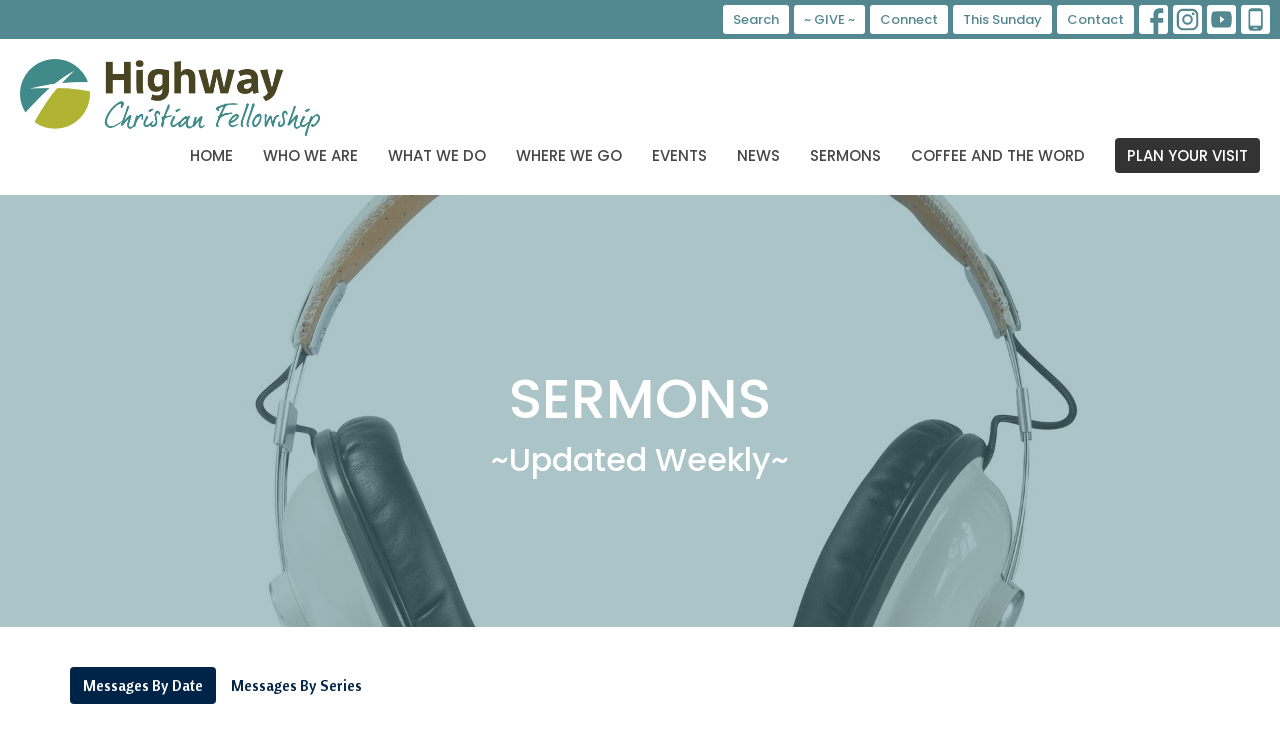

--- FILE ---
content_type: text/html; charset=utf-8
request_url: https://www.hcfsidney.ca/podcasts/media?month=Jan&year=2018
body_size: 63660
content:
<!DOCTYPE html>
<html lang="en">
  <head>
  <meta charset="UTF-8">
  <meta content="IE=edge,chrome=1" http-equiv="X-UA-Compatible"/>
  <meta content="width=device-width, initial-scale=1.0" name="viewport"/>
  <meta content="Highway Christian Fellowship" name="author"/>
  <title>
    Sermons | Highway Christian Fellowship
  </title>
  <meta content="Sidney Church, Pentecostal, Highway Church, Church, Sidney BC" name="keywords" />
  
    <meta name="robots" content="index,follow" />
  <script> window.nucleusLauncherSettings = { launcherId: '4171bfc052387d0932f6', }; (function (l, a, u, n, c, h) { u = a.createElement('script'); u.type = 'text/javascript'; u.async = true; u.src = 'https://launcher.nucleus.church/boot.latest.js'; n = a.getElementsByTagName('script')[0]; n.parentNode.insertBefore(u, n); })(window, document); </script>
  
  <link href="https://dq5pwpg1q8ru0.cloudfront.net/2021/08/20/11/00/58/6467d24b-f34c-4533-9670-cc371443e8b3/hcficon-600.png" rel="shortcut icon" type="image/x-icon" />
  <meta name="csrf-param" content="authenticity_token" />
<meta name="csrf-token" content="x3bndCa5fAe7bab6c034N+y8WGIPD3PY70eJJtJ1EBDTqtxixScStt2mqJrKIFsSNazDAHXqCFep0j3cI8x4uQ==" />

  <link rel="preconnect" href="https://fonts.gstatic.com/" crossorigin>
  <link rel="preload" href="/fonts/fontawesome/webfont.woff?v=3.2.1" as="font" type="font/woff" crossorigin>

  <link rel="stylesheet" media="all" href="/themes/stylesheet.css?timestamp=2026-01-24+19%3A40%3A59+-0800" />
  <link rel="stylesheet" media="print" href="https://dq5pwpg1q8ru0.cloudfront.net/assets/print-c1b49d74baf454d41a08041bb7881e34979fe0b297fba593578d70ec8cc515fd.css" />

	<link href="https://fonts.googleapis.com/css?family=Poppins:100,100italic,200,200italic,300,300italic,regular,italic,500,500italic,600,600italic,700,700italic,800,800italic,900,900italic|Cantora+One:regular&amp;display=swap" rel="stylesheet" type="text/css" async="async" />
  

  <script src="https://dq5pwpg1q8ru0.cloudfront.net/assets/application-baedfe927b756976bd996cb2c71963c5d82c94e444650affbb4162574b24b761.js"></script>
  <script src="https://dq5pwpg1q8ru0.cloudfront.net/packs/js/application-48235911dc1b5b550236.js"></script>
  <script src="https://cdnjs.cloudflare.com/ajax/libs/handlebars.js/4.7.7/handlebars.min.js" defer="defer"></script>


  <!--[if lt IE 9]>
  <script src="https://dq5pwpg1q8ru0.cloudfront.net/javascripts/html5shiv.js"></script>
  <script src="https://dq5pwpg1q8ru0.cloudfront.net/javascripts/respond.min.js"></script>
  <![endif]-->


      <script>
        var _gaq = _gaq || [];
        _gaq.push(['_setAccount', 'UA-164146070-1']);
        _gaq.push(['_trackPageview']);

          // rollup tracker
          _gaq.push(['rollupTracker._setAccount','UA-18858190-52']);
          _gaq.push(['rollupTracker._trackPageview']);

        (function() {
          var ga = document.createElement('script'); ga.type = 'text/javascript'; ga.async = true;
          ga.src = ('https:' == document.location.protocol ? 'https://ssl' : 'http://www') + '.google-analytics.com/ga.js';
          var s = document.getElementsByTagName('script')[0]; s.parentNode.insertBefore(ga, s);
        })();
      </script>

      <!-- Global site tag (gtag.js) - Google Analytics -->
      <script async src="https://www.googletagmanager.com/gtag/js?id=G-MV79V0P13S"></script>
      <script>
        window.dataLayer = window.dataLayer || [];
        function gtag(){dataLayer.push(arguments);}
        gtag('js', new Date());

        gtag('config', 'G-MV79V0P13S');
      </script>

  


</head>

  <body class="body_sermons_index body_media_page scroll-to-anchor  sermons-index   relative d-flex flex-column">
      <div class="d-flex ">
        <div class="site-content-container">
    

  <div class="system">
  </div>

  <div id="top-menus-container">
    <div id="top-menus">
  <div id="alert-container">
  </div>


  <div class="js-menus   bg-none z-index-navbar">
      <nav class="header-layout-topbar relative px-1 bg-primary  %>">
    <div class="pos pos-cover bg-primary " style=""></div>
    <ul class="topbar-nav topbar-right ">


        <li class="mr-auto">
          
        </li>





        <li>
          <a class="btn btn-primary-counter btn-sm" href="/search">Search</a>
        </li>

          <li class="topbar-menu-item hidden-xs">
              <a class="btn btn-primary-counter btn-sm" href="/giving">~ GIVE ~</a>
          </li>

          <li class="topbar-menu-item hidden-xs">
              <a class="btn btn-primary-counter btn-sm" href="https://hcfsidney.churchcenter.com/people/forms/41934">Connect</a>
          </li>

          <li class="topbar-menu-item hidden-xs">
              <a class="btn btn-primary-counter btn-sm" href="/this-sunday-at-highway-christian-fellowship">This Sunday</a>
          </li>

          <li class="topbar-menu-item hidden-xs">
              <a class="btn btn-primary-counter btn-sm" href="/contact">Contact </a>
          </li>



          
  <li class="social-icon-list-item ">
    <a class="svg-link social-icon-link" target="_blank" href="https://www.facebook.com/hcfsidney.ca/">
      <svg xmlns="http://www.w3.org/2000/svg" xmlns:xlink="http://www.w3.org/1999/xlink" x="0px" y="0px" width="24" height="24" viewBox="0 0 24 24" style="enable-background:new 0 0 24 24;" xml:space="preserve" class="social-icon-svg "><title>Facebook Icon</title>
<path d="M24,0v24H0V0H24z M20,2.7h-3.3c-2.5,0-4.7,2.1-4.7,4.7v3.3H9.3v4H12V24h4v-9.3h4v-4h-4V8c0-0.8,0.5-1.3,1.3-1.3H20V2.7z"></path>
</svg>

</a>  </li>
  <li class="social-icon-list-item ">
    <a class="svg-link social-icon-link" target="_blank" href="https://www.instagram.com/highwaychristianfellowship/">
      <svg xmlns="http://www.w3.org/2000/svg" xmlns:xlink="http://www.w3.org/1999/xlink" x="0px" y="0px" width="24" height="24" viewBox="0 0 24 24" style="enable-background:new 0 0 24 24;" xml:space="preserve" class="social-icon-svg "><title>Instagram Icon</title>
<circle cx="12" cy="12" r="2.7"></circle>
<path d="M15.9,4.9H8.1c-1.7,0-3.2,1.5-3.2,3.2V16c0,1.7,1.5,3.2,3.2,3.2H16c1.7,0,3.2-1.5,3.2-3.2V8.1C19.1,6.4,17.6,4.9,15.9,4.9z   M12,16.4c-2.4,0-4.4-2-4.4-4.4s2-4.4,4.4-4.4s4.4,2,4.4,4.4S14.4,16.4,12,16.4z M16.7,8.4c-0.7,0-1.1-0.5-1.1-1.1  c0-0.7,0.5-1.1,1.1-1.1c0.7,0,1.1,0.5,1.1,1.1C17.7,8,17.3,8.4,16.7,8.4z"></path>
<path d="M24,0H0v24h24V0z M20.9,15.7c0,2.8-2.3,5.2-5.2,5.2H8.3c-2.8,0-5.2-2.3-5.2-5.2V8.3c0-2.8,2.3-5.2,5.2-5.2h7.5  c2.8,0,5.2,2.3,5.2,5.2C20.9,8.3,20.9,15.7,20.9,15.7z"></path>
</svg>

</a>  </li>
  <li class="social-icon-list-item ">
    <a class="svg-link social-icon-link" target="_blank" href="https://www.youtube.com/@HCFSidney">
      <svg xmlns="http://www.w3.org/2000/svg" xmlns:xlink="http://www.w3.org/1999/xlink" x="0px" y="0px" width="24" height="24" viewBox="0 0 24 24" style="enable-background:new 0 0 24 24;" xml:space="preserve" class="social-icon-svg "><title>Youtube Icon</title>
<polygon points="10.7,9.1 14.5,12 10.7,14.9 "></polygon>
<path d="M24,0H0v24h24.1L24,0z M18.8,18.4c-0.5,0.1-3.6,0.3-6.8,0.3s-6.3,0-6.8-0.3C3.9,18,3.5,15.1,3.5,12s0.4-6,1.7-6.4  C5.7,5.3,8.9,5.2,12,5.2s6.3,0.1,6.8,0.3c1.3,0.4,1.7,3.3,1.7,6.4C20.4,15.1,20.1,18,18.8,18.4z"></path>
</svg>

</a>  </li>
  <li class="social-icon-list-item ">
    <a class="svg-link social-icon-link" target="_blank" href="https://hcfsidney.churchcenter.com/setup">
      <svg xmlns="http://www.w3.org/2000/svg" xmlns:xlink="http://www.w3.org/1999/xlink" x="0px" y="0px" width="24" height="24" viewBox="0 0 24 24" style="enable-background:new 0 0 24 24;" xml:space="preserve" class="social-icon-svg "><title>Mobile App Icon</title>
<rect x="10.3" y="18.8" width="3.3" height="0.8"></rect>
<rect x="7.6" y="5.2" width="8.9" height="11.9"></rect>
<path d="M24,0H0v24h24V0z M17.9,18.8c0,1.3-1.1,2.5-2.5,2.5H8.7c-1.5,0-2.5-1.1-2.5-2.5V5.2c0-1.3,1.1-2.5,2.5-2.5h6.8  C17,2.7,18,3.8,18,5.2v13.6H17.9z"></path>
</svg>

</a>  </li>


    </ul>
  </nav>

    <div id="main-menu-container">
      <div class="sticky-navbar-placeholder" style="display: none;"></div>


<nav id="main_menu" class="relative bg-default bg-none p-2 p-md-3">
  <div class="bg-default pos pos-cover js-main-menu-background-opacity" style="opacity:1.0;"></div>
  <div class="d-md-flex flex-wrap ">
    <div class="relative d-flex d-md-block mr-md-3 flex-shrink-0">
      

    <a class="main-menu-logo main-menu-rycroft-logo " href="/">
      <img alt="Highway Christian Fellowship" class="logo-size-large" src="https://dq5pwpg1q8ru0.cloudfront.net/2021/11/10/10/57/18/1eac2603-b1f9-48a7-a0df-56f20af0b8ff/HCF%20Logo.png" />
</a>


        <button type="button" class="btn bg-none p-1 border-0 main-menu-hidden-md ml-auto collapsed pr-0" data-toggle="collapse" data-target="#main_menu_collapse" aria-expanded="false">
    <span class="sr-only">Toggle navigation</span>
    <span class="svg-link">
      <svg xmlns="http://www.w3.org/2000/svg" height="24" viewBox="0 0 24 24" width="24">
    <path d="M0 0h24v24H0z" fill="none"></path>
    <path d="M3 18h18v-2H3v2zm0-5h18v-2H3v2zm0-7v2h18V6H3z"></path>
</svg>
 Menu
    </span>
  </button>

    </div>

    <div class="collapse main-menu-collapse-md ml-auto text-center" id="main_menu_collapse">
      <ul class="main-menu-list main-menu-rycroft-list align-items-md-center">
          
  <li class="menu-item hover-underline-left">
      <a class="menu-link " href="/">Home</a>
  </li>


          
  <li class="menu-item hover-underline-left">
      <a class="menu-link " href="/about">Who We Are</a>
  </li>


          
  <li class="menu-item hover-underline-left">
      <a class="menu-link " href="/ministries">What We Do</a>
  </li>


          
  <li class="menu-item hover-underline-left">
      <a class="menu-link " href="/missions">Where We Go</a>
  </li>


          
  <li class="menu-item hover-underline-left">
      <a class="menu-link " href="/events">Events</a>
  </li>


          
  <li class="menu-item hover-underline-left">
      <a class="menu-link " href="/news">News</a>
  </li>


          
  <li class="menu-item hover-underline-left">
      <a class="menu-link " href="/media">Sermons</a>
  </li>


          
  <li class="menu-item hover-underline-left">
      <a class="menu-link " href="/podcasts/coffee-with">Coffee and the Word</a>
  </li>


          <li class="menu-item hover-underline-left">
  <a class="btn btn-submit js-visit-modal-link" data-remote="true" href="/visits/new">PLAN YOUR VISIT</a>
</li>
      </ul>
        <ul class="main-menu-list main-menu-subnav">
            <li class="menu-item-divider"></li>
    
  <li class="menu-item hover-underline-left">
      <a class="menu-link " href="/giving">~ GIVE ~</a>
  </li>


    
  <li class="menu-item hover-underline-left">
      <a class="menu-link " href="https://hcfsidney.churchcenter.com/people/forms/41934">Connect</a>
  </li>


    
  <li class="menu-item hover-underline-left">
      <a class="menu-link " href="/this-sunday-at-highway-christian-fellowship">This Sunday</a>
  </li>


    
  <li class="menu-item hover-underline-left">
      <a class="menu-link " href="/contact">Contact </a>
  </li>





        </ul>
    </div>
  </div>
</nav>

    </div>
  </div>
</div>

  </div>

  <div id="header-container" class="relative">
    <div id="header" class="header relative bg-cover bg-none w-100
            
            d-flex
            py-3 py-md-5
             topbar-offset
            bg-primary"
     style="background-image:url(&#39;https://dq5pwpg1q8ru0.cloudfront.net/2020/10/29/21/09/48/029e5746-7e5a-4584-a136-0ce72499d4d6/Earphones-headphone-4576092_1920.jpg&#39;); background-position: center; min-height: 60vh;">
  
  

<div id="page-header-overlay" class="bg-primary pos pos-cover" style="opacity:0.5;" data-header-opacity="0.5"></div>
    <div class="container relative d-flex flex-column mt-5">
      
      <div class="my-auto ">
        <div class="text-center">
          <div class="relative d-inline-block break-word">
            <h1 class="header-heading ">
              SERMONS
            </h1>
          </div>
            <div class="header-subheading mx-auto mt-2 text-center ">
              ~Updated Weekly~
            </div>
        </div>
        
        <div class="text-center mt-3">
          

        </div>
      </div>

      
    </div>
  
  
  <!--<div class="pos pos-b-1 pos-l-1">
    <button class="js-play-video-button p-2 bg-none border-0 d-none" style="opacity: 0.5;">
    </button>
    <button class="js-pause-video-button p-2 bg-none border-0 d-none" style="opacity: 0.5;">
    </button>
    <div class="js-loading-video-button">
      <div class="d-flex p-2" style="opacity: 0.5;">
      </div>
    </div>
  </div>-->

</div>


  </div>

  <main role="main" class="content flex-grow-1 Sermons media_page clearfix m-0 p-0">
    <link rel="alternate" type="application/rss+xml" title="RSS" href="https://www.hcfsidney.ca/podcasts/media" />




  

<div>
    <div id="top-blocks-wrapper">
      
    </div>

    <div id="page_content" class="relative my-5">
      <div class="container">
        

  <ul class="nav nav-pills mb-3">
    <li class="active">
      <a href="/podcasts/media">
        Messages By Date
</a>    </li>
    <li class="">
      <a href="/podcasts/media/series">
        Messages By Series
</a>    </li>
  </ul>

  <div id="media_anchor" class="row">
    <div class="col-sm-8">
      <div class="relative mb-3 border-bottom pb-3">
  <a class="row d-sm-flex" href="/media/2018-01-28-the-four-qualities-of-a-difference-maker">
      <div class="col-sm-6">

          <img alt="The Four Qualities of a Difference Maker" loading="lazy" src="https://dq5pwpg1q8ru0.cloudfront.net/2023/11/14/02/23/10/7d5279a4-459b-42c6-8e37-2ed91f6d4d98/Ralph-2023.jpg" />
      </div>

    <div class="d-flex flex-column col-sm-6">

      <h2 class="h3 mt-0 mb-1" title="The Four Qualities of a Difference Maker">The Four Qualities of a Difference Maker</h2>

        <div class="text-muted">Mark 2:1-12</div>

          <div class="d-flex flex-column mt-auto mb-2">
        <div class="d-flex align-items-center">
    <img alt="Ralph Juthman" width="40" height="40" class="pull-left mr-2 rounded-circle" loading="lazy" src="https://dq5pwpg1q8ru0.cloudfront.net/2023/11/13/22/39/09/4446ff1b-35c1-435d-8ee7-56dfbb8c3546/Ralph-2023.jpg" />
  <div>
      <div class="text-body line-height-2">Ralph Juthman</div>
        <div class="small text-muted line-height-2">Lead Pastor</div>
    <div class="text-muted">January 28, 2018</div>
  </div>
</div>


          <svg xmlns="http://www.w3.org/2000/svg" width="24" height="24" viewBox="0 0 24 24" class="ml-auto text-muted">
    <path d="M3 9v6h4l5 5V4L7 9H3zm13.5 3c0-1.77-1.02-3.29-2.5-4.03v8.05c1.48-.73 2.5-2.25 2.5-4.02zM14 3.23v2.06c2.89.86 5 3.54 5 6.71s-2.11 5.85-5 6.71v2.06c4.01-.91 7-4.49 7-8.77s-2.99-7.86-7-8.77z"></path>
    <path d="M0 0h24v24H0z" fill="none"></path>
</svg>

      </div>
    </div>
</a>
</div>
<div class="relative mb-3 border-bottom pb-3">
  <a class="row d-sm-flex" href="/media/2018-01-21-living-large-for-god">
      <div class="col-sm-6">

            <div class="bg-tone d-flex flex-grow-1 p-3 mb-0 text-center d-flex align-items-center justify-content-center" style="min-height: 220px;">
              <div class="h3 mt-0">Living Large for God</div>
            </div>
      </div>

    <div class="d-flex flex-column col-sm-6">

      <h2 class="h3 mt-0 mb-1" title="Living Large for God">Living Large for God</h2>
        <div class="text-body">Living Large for God</div>

        <div class="text-muted">1 Chronicles 4:9 &amp; 10</div>

          <div class="d-flex flex-column mt-auto mb-2">
        <div class="d-flex align-items-center">
    <img alt="Ralph Juthman" width="40" height="40" class="pull-left mr-2 rounded-circle" loading="lazy" src="https://dq5pwpg1q8ru0.cloudfront.net/2023/11/13/22/39/09/4446ff1b-35c1-435d-8ee7-56dfbb8c3546/Ralph-2023.jpg" />
  <div>
      <div class="text-body line-height-2">Ralph Juthman</div>
        <div class="small text-muted line-height-2">Lead Pastor</div>
    <div class="text-muted">January 21, 2018</div>
  </div>
</div>


          <svg xmlns="http://www.w3.org/2000/svg" width="24" height="24" viewBox="0 0 24 24" class="ml-auto text-muted">
    <path d="M3 9v6h4l5 5V4L7 9H3zm13.5 3c0-1.77-1.02-3.29-2.5-4.03v8.05c1.48-.73 2.5-2.25 2.5-4.02zM14 3.23v2.06c2.89.86 5 3.54 5 6.71s-2.11 5.85-5 6.71v2.06c4.01-.91 7-4.49 7-8.77s-2.99-7.86-7-8.77z"></path>
    <path d="M0 0h24v24H0z" fill="none"></path>
</svg>

      </div>
    </div>
</a>
</div>
<div class="relative mb-3 border-bottom pb-3">
  <a class="row d-sm-flex" href="/media/2018-01-14-science-and-the-bible-what-about-creation">
      <div class="col-sm-6">

          <img alt="Science and the Bible - What about Creation?" loading="lazy" src="https://dq5pwpg1q8ru0.cloudfront.net/2021/05/24/22/30/14/c9f6cd98-d672-434c-93b9-d0a74f9f707b/creation%20ministries.jpg" />
      </div>

    <div class="d-flex flex-column col-sm-6">

      <h2 class="h3 mt-0 mb-1" title="Science and the Bible - What about Creation?">Science and the Bible - What about Creation?</h2>

        <div class="text-muted">Genesis chapters 1 &amp; 2</div>

          <div class="d-flex flex-column mt-auto mb-2">
        <div class="d-flex align-items-center">
  <div>
      <div class="h5 my-0">Guest Speaker</div>
    <div class="text-muted">January 14, 2018</div>
  </div>
</div>


          <svg xmlns="http://www.w3.org/2000/svg" width="24" height="24" viewBox="0 0 24 24" class="ml-auto text-muted">
    <path d="M3 9v6h4l5 5V4L7 9H3zm13.5 3c0-1.77-1.02-3.29-2.5-4.03v8.05c1.48-.73 2.5-2.25 2.5-4.02zM14 3.23v2.06c2.89.86 5 3.54 5 6.71s-2.11 5.85-5 6.71v2.06c4.01-.91 7-4.49 7-8.77s-2.99-7.86-7-8.77z"></path>
    <path d="M0 0h24v24H0z" fill="none"></path>
</svg>

      </div>
    </div>
</a>
</div>
<div class="relative mb-3 border-bottom pb-3">
  <a class="row d-sm-flex" href="/media/2018-01-07-jabez-a-new-year-s-prayer">
      <div class="col-sm-6">

          <img alt="Jabez - A New Year&#39;s Prayer" loading="lazy" src="https://dq5pwpg1q8ru0.cloudfront.net/2023/11/14/02/23/10/7d5279a4-459b-42c6-8e37-2ed91f6d4d98/Ralph-2023.jpg" />
      </div>

    <div class="d-flex flex-column col-sm-6">

      <h2 class="h3 mt-0 mb-1" title="Jabez - A New Year&#39;s Prayer">Jabez - A New Year&#39;s Prayer</h2>

        <div class="text-muted">1 Chronicles 4:9 &amp; 10</div>

          <div class="d-flex flex-column mt-auto mb-2">
        <div class="d-flex align-items-center">
    <img alt="Ralph Juthman" width="40" height="40" class="pull-left mr-2 rounded-circle" loading="lazy" src="https://dq5pwpg1q8ru0.cloudfront.net/2023/11/13/22/39/09/4446ff1b-35c1-435d-8ee7-56dfbb8c3546/Ralph-2023.jpg" />
  <div>
      <div class="text-body line-height-2">Ralph Juthman</div>
        <div class="small text-muted line-height-2">Lead Pastor</div>
    <div class="text-muted">January  7, 2018</div>
  </div>
</div>


          <svg xmlns="http://www.w3.org/2000/svg" width="24" height="24" viewBox="0 0 24 24" class="ml-auto text-muted">
    <path d="M3 9v6h4l5 5V4L7 9H3zm13.5 3c0-1.77-1.02-3.29-2.5-4.03v8.05c1.48-.73 2.5-2.25 2.5-4.02zM14 3.23v2.06c2.89.86 5 3.54 5 6.71s-2.11 5.85-5 6.71v2.06c4.01-.91 7-4.49 7-8.77s-2.99-7.86-7-8.77z"></path>
    <path d="M0 0h24v24H0z" fill="none"></path>
</svg>

      </div>
    </div>
</a>
</div>


        
    </div>

    <div class="col-sm-4 media-sidebar">
      

  <div class="sidebar-sermons-series">
    <h2 class="mt-0 h4">Filters</h2>
    <div class="list-group">
        <a class=" list-group-item" href="/podcasts/media/series/guest-speaker">
          Guest Speaker
</a>        <a class=" list-group-item" href="/podcasts/media/series/stand">
          STAND
</a>        <a class=" list-group-item" href="/podcasts/media/series/holly-jolly-christmas">
          Holly Jolly Christmas?
</a>        <a class=" list-group-item" href="/podcasts/media/series/faithful-to-the-finish">
          Faithful to the Finish
</a>        <a class=" list-group-item" href="/podcasts/media/series/sent">
          Sent
</a>        <a class=" list-group-item" href="/podcasts/media/series/freedom">
          FREEDOM
</a>        <a class=" list-group-item" href="/podcasts/media/series/b-l-e-s-s">
          B.L.E.S.S.
</a>        <a class=" list-group-item" href="/podcasts/media/series/after-easter-a-journey-to-pentecost">
          After Easter: A Journey to Pente...
</a>        <a class=" list-group-item" href="/podcasts/media/series/from-the-ashes">
          From The Ashes
</a>        <a class=" list-group-item" href="/podcasts/media/series/joshua">
          Joshua
</a>        <div id='earlier-series' class="collapse list-group">
            <a class=" list-group-item" href="/podcasts/media/series/holy-night">
              Holy Night
</a>            <a class=" list-group-item" href="/podcasts/media/series/why">
              Why?
</a>            <a class=" list-group-item" href="/podcasts/media/series/the-blessed-life">
              The Blessed Life
</a>            <a class=" list-group-item" href="/podcasts/media/series/to-the-church">
              To The Church
</a>            <a class=" list-group-item" href="/podcasts/media/series/the-ghost">
              The Ghost
</a>            <a class=" list-group-item" href="/podcasts/media/series/true-greatness">
              True Greatness
</a>            <a class=" list-group-item" href="/podcasts/media/series/i-am-meet-the-real-jesus">
              I AM: Meet the Real Jesus
</a>            <a class=" list-group-item" href="/podcasts/media/series/prayer-101">
              Prayer 101
</a>            <a class=" list-group-item" href="/podcasts/media/series/5th-sunday">
              5th Sunday
</a>            <a class=" list-group-item" href="/podcasts/media/series/carols">
              Carols
</a>            <a class=" list-group-item" href="/podcasts/media/series/habakkuk-when-god-doesnt-make-sense">
              Habakkuk - When God Doesn&#39;t Make...
</a>            <a class=" list-group-item" href="/podcasts/media/series/rooted">
              Rooted
</a>            <a class=" list-group-item" href="/podcasts/media/series/the-king-is-coming">
              The King IS Coming
</a>            <a class=" list-group-item" href="/podcasts/media/series/jonah">
              Jonah
</a>            <a class=" list-group-item" href="/podcasts/media/series/can-you-hear-me-now">
              Can you HEAR me now?
</a>            <a class=" list-group-item" href="/podcasts/media/series/journey-to-easter">
              Journey to Easter
</a>            <a class=" list-group-item" href="/podcasts/media/series/standing-firm">
              Standing Firm
</a>            <a class=" list-group-item" href="/podcasts/media/series/seeking-christmas">
              Seeking Christmas
</a>            <a class=" list-group-item" href="/podcasts/media/series/whats-next">
              What&#39;s Next?
</a>            <a class=" list-group-item" href="/podcasts/media/series/hope-happens-here">
              Hope Happens Here
</a>            <a class=" list-group-item" href="/podcasts/media/series/ephesians-in-christ">
              Ephesians: In Christ
</a>            <a class=" list-group-item" href="/podcasts/media/series/i-am-jesus">
              I AM Jesus
</a>            <a class=" list-group-item" href="/podcasts/media/series/stress-busters">
              Stress Busters
</a>            <a class=" list-group-item" href="/podcasts/media/series/dangerous-prayers">
              Dangerous Prayers
</a>            <a class=" list-group-item" href="/podcasts/media/series/ugly-christmas-sweater">
              Ugly Christmas Sweater
</a>            <a class=" list-group-item" href="/podcasts/media/series/unstoppable">
              UNSTOPPABLE
</a>            <a class=" list-group-item" href="/podcasts/media/series/last-days-living">
              Last Days Living
</a>            <a class=" list-group-item" href="/podcasts/media/series/ruth-the-best-is-yet-to-come">
              Ruth: The Best is Yet to Come
</a>            <a class=" list-group-item" href="/podcasts/media/series/reset">
              RESET
</a>            <a class=" list-group-item" href="/podcasts/media/series/hope-has-a-name">
              Hope Has A Name
</a>            <a class=" list-group-item" href="/podcasts/media/series/the-power-in-a-seed">
              The POWER in a Seed
</a>            <a class=" list-group-item" href="/podcasts/media/series/dare-to-pray">
              Dare to Pray
</a>            <a class=" list-group-item" href="/podcasts/media/series/unshakeable-thriving-no-matter-what-hits-you">
              UNSHAKEABLE Thriving No Matter W...
</a>            <a class=" list-group-item" href="/podcasts/media/series/hope-for-when-life-is-hard">
              Hope for when Life is Hard
</a>            <a class=" list-group-item" href="/podcasts/media/series/nehemiah-rebuild-restore-renew">
              Nehemiah: Rebuild, Restore &amp; Renew
</a>            <a class=" list-group-item" href="/podcasts/media/series/mental-health-series">
              Mental Health Series
</a>            <a class=" list-group-item" href="/podcasts/media/series/the-cast-of-christmas-series">
              The Cast of Christmas Series
</a>            <a class=" list-group-item" href="/podcasts/media/series/together-series">
              Together Series
</a>            <a class=" list-group-item" href="/podcasts/media/series/be-blessed-series">
              Be Blessed Series
</a>            <a class=" list-group-item" href="/podcasts/media/series/holy-spirit-101">
              Holy Spirit 101
</a>            <a class=" list-group-item" href="/podcasts/media/series/the-grave-robber">
              The Grave Robber
</a>            <a class=" list-group-item" href="/podcasts/media/series/book-of-james">
              Book of James
</a>            <a class=" list-group-item" href="/podcasts/media/series/the-psalms-of-summer">
              The Psalms of Summer
</a>            <a class=" list-group-item" href="/podcasts/media/series/living-the-new-life">
              Living The New Life
</a>            <a class=" list-group-item" href="/podcasts/media/series/complete-in-christ">
              Complete in Christ
</a>            <a class=" list-group-item" href="/podcasts/media/series/living-large-for-god">
              Living Large for God
</a>            <a class=" list-group-item" href="/podcasts/media/series/fruit-of-the-spirit">
              Fruit of the Spirit
</a>            <a class=" list-group-item" href="/podcasts/media/series/9-marks-of-authentic-christian-living">
              9 Marks of Authentic Christian L...
</a>            <a class=" list-group-item" href="/podcasts/media/series/lessons-from-the-waiting-room">
              Lessons From the Waiting Room
</a>            <a class=" list-group-item" href="/podcasts/media/series/going-deeper">
              Going Deeper
</a>            <a class=" list-group-item" href="/podcasts/media/series/daring-faith">
              Daring Faith
</a>            <a class=" list-group-item" href="/podcasts/media/series/journey-into-joy">
              Journey Into Joy
</a>            <a class=" list-group-item" href="/podcasts/media/series/unwrapping-christmas">
              Unwrapping Christmas
</a>            <a class=" list-group-item" href="/podcasts/media/series/forward-moving-faith">
              Forward Moving Faith
</a>            <a class=" list-group-item" href="/podcasts/media/series/moving-mountains">
              Moving Mountains
</a>            <a class=" list-group-item" href="/podcasts/media/series/running-to-win">
              Running to Win
</a>            <a class=" list-group-item" href="/podcasts/media/series/by-love-set-free">
              By Love Set Free
</a>        </div>
        <a class="js-view-all-toggle list-group-item" data-toggle="collapse" href="#earlier-series">
          <div class="js-show-more d-flex align-items-center text-muted">
            Show More <svg xmlns="http://www.w3.org/2000/svg" height="20" viewBox="0 0 20 20" width="20" class="inline-svg ml-auto">
    <path d="M7 7l5 5 5-5z"></path>
    <path d="M0 0h20v20H0z" fill="none"></path>
</svg>

          </div>
          <div class="js-show-less d-flex align-items-center text-muted" style="display: none;">
            Show Less <svg xmlns="http://www.w3.org/2000/svg" height="20" viewBox="0 0 20 20" width="20" class="inline-svg ml-auto rotate-180">
    <path d="M7 7l5 5 5-5z"></path>
    <path d="M0 0h20v20H0z" fill="none"></path>
</svg>

          </div>
</a>    </div>
  </div>

  <div class="sidebar-sermons-speakers">
    <div class="list-group">
        <a class=" list-group-item" href="/podcasts/media?speaker=3">
          Ralph Juthman
          <span class="badge">437</span>
</a>        <a class=" list-group-item" href="/podcasts/media?speaker=5">
          Sue Juthman
          <span class="badge">44</span>
</a>        <a class=" list-group-item" href="/podcasts/media?speaker=7">
          Stephen Schubkegel
          <span class="badge">29</span>
</a>        <a class=" list-group-item" href="/podcasts/media?speaker=0">
          Guest Speaker
          <span class="badge">99</span>
</a>        <a class=" list-group-item" href="/podcasts/media?speaker=19">
          Chris Green
          <span class="badge">15</span>
</a>    </div>
  </div>

  <div class="sidebar-sermons-date">
    <div class="list-group" id='by-year'>
        <a data-parent="#by-year" data-toggle="collapse" class="list-group-item" href="#year2026">
          2026
          <span class="badge">3</span>
</a>        <div id="year2026" class="collapse list-group">
            <a class="list-group-item" href="/podcasts/media?month=Jan&amp;year=2026">
              Jan
              <span class="badge">3</span>
</a></div>        <a data-parent="#by-year" data-toggle="collapse" class="list-group-item" href="#year2025">
          2025
          <span class="badge">51</span>
</a>        <div id="year2025" class="collapse list-group">
            <a class="list-group-item" href="/podcasts/media?month=Jan&amp;year=2025">
              Jan
              <span class="badge">5</span>
</a>            <a class="list-group-item" href="/podcasts/media?month=Feb&amp;year=2025">
              Feb
              <span class="badge">4</span>
</a>            <a class="list-group-item" href="/podcasts/media?month=Mar&amp;year=2025">
              Mar
              <span class="badge">5</span>
</a>            <a class="list-group-item" href="/podcasts/media?month=Apr&amp;year=2025">
              Apr
              <span class="badge">4</span>
</a>            <a class="list-group-item" href="/podcasts/media?month=May&amp;year=2025">
              May
              <span class="badge">4</span>
</a>            <a class="list-group-item" href="/podcasts/media?month=Jun&amp;year=2025">
              Jun
              <span class="badge">4</span>
</a>            <a class="list-group-item" href="/podcasts/media?month=Jul&amp;year=2025">
              Jul
              <span class="badge">3</span>
</a>            <a class="list-group-item" href="/podcasts/media?month=Aug&amp;year=2025">
              Aug
              <span class="badge">5</span>
</a>            <a class="list-group-item" href="/podcasts/media?month=Sep&amp;year=2025">
              Sep
              <span class="badge">6</span>
</a>            <a class="list-group-item" href="/podcasts/media?month=Oct&amp;year=2025">
              Oct
              <span class="badge">3</span>
</a>            <a class="list-group-item" href="/podcasts/media?month=Nov&amp;year=2025">
              Nov
              <span class="badge">4</span>
</a>            <a class="list-group-item" href="/podcasts/media?month=Dec&amp;year=2025">
              Dec
              <span class="badge">4</span>
</a></div>        <a data-parent="#by-year" data-toggle="collapse" class="list-group-item" href="#year2024">
          2024
          <span class="badge">93</span>
</a>        <div id="year2024" class="collapse list-group">
            <a class="list-group-item" href="/podcasts/media?month=Jan&amp;year=2024">
              Jan
              <span class="badge">8</span>
</a>            <a class="list-group-item" href="/podcasts/media?month=Feb&amp;year=2024">
              Feb
              <span class="badge">8</span>
</a>            <a class="list-group-item" href="/podcasts/media?month=Mar&amp;year=2024">
              Mar
              <span class="badge">9</span>
</a>            <a class="list-group-item" href="/podcasts/media?month=Apr&amp;year=2024">
              Apr
              <span class="badge">7</span>
</a>            <a class="list-group-item" href="/podcasts/media?month=May&amp;year=2024">
              May
              <span class="badge">6</span>
</a>            <a class="list-group-item" href="/podcasts/media?month=Jun&amp;year=2024">
              Jun
              <span class="badge">9</span>
</a>            <a class="list-group-item" href="/podcasts/media?month=Jul&amp;year=2024">
              Jul
              <span class="badge">7</span>
</a>            <a class="list-group-item" href="/podcasts/media?month=Aug&amp;year=2024">
              Aug
              <span class="badge">8</span>
</a>            <a class="list-group-item" href="/podcasts/media?month=Sep&amp;year=2024">
              Sep
              <span class="badge">6</span>
</a>            <a class="list-group-item" href="/podcasts/media?month=Oct&amp;year=2024">
              Oct
              <span class="badge">8</span>
</a>            <a class="list-group-item" href="/podcasts/media?month=Nov&amp;year=2024">
              Nov
              <span class="badge">8</span>
</a>            <a class="list-group-item" href="/podcasts/media?month=Dec&amp;year=2024">
              Dec
              <span class="badge">9</span>
</a></div>        <a data-parent="#by-year" data-toggle="collapse" class="list-group-item" href="#year2023">
          2023
          <span class="badge">97</span>
</a>        <div id="year2023" class="collapse list-group">
            <a class="list-group-item" href="/podcasts/media?month=Jan&amp;year=2023">
              Jan
              <span class="badge">8</span>
</a>            <a class="list-group-item" href="/podcasts/media?month=Feb&amp;year=2023">
              Feb
              <span class="badge">7</span>
</a>            <a class="list-group-item" href="/podcasts/media?month=Mar&amp;year=2023">
              Mar
              <span class="badge">8</span>
</a>            <a class="list-group-item" href="/podcasts/media?month=Apr&amp;year=2023">
              Apr
              <span class="badge">10</span>
</a>            <a class="list-group-item" href="/podcasts/media?month=May&amp;year=2023">
              May
              <span class="badge">8</span>
</a>            <a class="list-group-item" href="/podcasts/media?month=Jun&amp;year=2023">
              Jun
              <span class="badge">6</span>
</a>            <a class="list-group-item" href="/podcasts/media?month=Jul&amp;year=2023">
              Jul
              <span class="badge">9</span>
</a>            <a class="list-group-item" href="/podcasts/media?month=Aug&amp;year=2023">
              Aug
              <span class="badge">7</span>
</a>            <a class="list-group-item" href="/podcasts/media?month=Sep&amp;year=2023">
              Sep
              <span class="badge">8</span>
</a>            <a class="list-group-item" href="/podcasts/media?month=Oct&amp;year=2023">
              Oct
              <span class="badge">8</span>
</a>            <a class="list-group-item" href="/podcasts/media?month=Nov&amp;year=2023">
              Nov
              <span class="badge">8</span>
</a>            <a class="list-group-item" href="/podcasts/media?month=Dec&amp;year=2023">
              Dec
              <span class="badge">10</span>
</a></div>        <a data-parent="#by-year" data-toggle="collapse" class="list-group-item" href="#year2022">
          2022
          <span class="badge">83</span>
</a>        <div id="year2022" class="collapse list-group">
            <a class="list-group-item" href="/podcasts/media?month=Jan&amp;year=2022">
              Jan
              <span class="badge">7</span>
</a>            <a class="list-group-item" href="/podcasts/media?month=Feb&amp;year=2022">
              Feb
              <span class="badge">6</span>
</a>            <a class="list-group-item" href="/podcasts/media?month=Mar&amp;year=2022">
              Mar
              <span class="badge">7</span>
</a>            <a class="list-group-item" href="/podcasts/media?month=Apr&amp;year=2022">
              Apr
              <span class="badge">6</span>
</a>            <a class="list-group-item" href="/podcasts/media?month=May&amp;year=2022">
              May
              <span class="badge">8</span>
</a>            <a class="list-group-item" href="/podcasts/media?month=Jun&amp;year=2022">
              Jun
              <span class="badge">6</span>
</a>            <a class="list-group-item" href="/podcasts/media?month=Jul&amp;year=2022">
              Jul
              <span class="badge">7</span>
</a>            <a class="list-group-item" href="/podcasts/media?month=Aug&amp;year=2022">
              Aug
              <span class="badge">7</span>
</a>            <a class="list-group-item" href="/podcasts/media?month=Sep&amp;year=2022">
              Sep
              <span class="badge">8</span>
</a>            <a class="list-group-item" href="/podcasts/media?month=Oct&amp;year=2022">
              Oct
              <span class="badge">9</span>
</a>            <a class="list-group-item" href="/podcasts/media?month=Nov&amp;year=2022">
              Nov
              <span class="badge">6</span>
</a>            <a class="list-group-item" href="/podcasts/media?month=Dec&amp;year=2022">
              Dec
              <span class="badge">6</span>
</a></div>        <a data-parent="#by-year" data-toggle="collapse" class="list-group-item" href="#year2021">
          2021
          <span class="badge">59</span>
</a>        <div id="year2021" class="collapse list-group">
            <a class="list-group-item" href="/podcasts/media?month=Jan&amp;year=2021">
              Jan
              <span class="badge">5</span>
</a>            <a class="list-group-item" href="/podcasts/media?month=Feb&amp;year=2021">
              Feb
              <span class="badge">4</span>
</a>            <a class="list-group-item" href="/podcasts/media?month=Mar&amp;year=2021">
              Mar
              <span class="badge">4</span>
</a>            <a class="list-group-item" href="/podcasts/media?month=Apr&amp;year=2021">
              Apr
              <span class="badge">4</span>
</a>            <a class="list-group-item" href="/podcasts/media?month=May&amp;year=2021">
              May
              <span class="badge">5</span>
</a>            <a class="list-group-item" href="/podcasts/media?month=Jun&amp;year=2021">
              Jun
              <span class="badge">5</span>
</a>            <a class="list-group-item" href="/podcasts/media?month=Jul&amp;year=2021">
              Jul
              <span class="badge">6</span>
</a>            <a class="list-group-item" href="/podcasts/media?month=Aug&amp;year=2021">
              Aug
              <span class="badge">4</span>
</a>            <a class="list-group-item" href="/podcasts/media?month=Sep&amp;year=2021">
              Sep
              <span class="badge">6</span>
</a>            <a class="list-group-item" href="/podcasts/media?month=Oct&amp;year=2021">
              Oct
              <span class="badge">6</span>
</a>            <a class="list-group-item" href="/podcasts/media?month=Nov&amp;year=2021">
              Nov
              <span class="badge">6</span>
</a>            <a class="list-group-item" href="/podcasts/media?month=Dec&amp;year=2021">
              Dec
              <span class="badge">4</span>
</a></div>        <a data-parent="#by-year" data-toggle="collapse" class="list-group-item" href="#year2020">
          2020
          <span class="badge">53</span>
</a>        <div id="year2020" class="collapse list-group">
            <a class="list-group-item" href="/podcasts/media?month=Jan&amp;year=2020">
              Jan
              <span class="badge">4</span>
</a>            <a class="list-group-item" href="/podcasts/media?month=Feb&amp;year=2020">
              Feb
              <span class="badge">4</span>
</a>            <a class="list-group-item" href="/podcasts/media?month=Mar&amp;year=2020">
              Mar
              <span class="badge">5</span>
</a>            <a class="list-group-item" href="/podcasts/media?month=Apr&amp;year=2020">
              Apr
              <span class="badge">4</span>
</a>            <a class="list-group-item" href="/podcasts/media?month=May&amp;year=2020">
              May
              <span class="badge">5</span>
</a>            <a class="list-group-item" href="/podcasts/media?month=Jun&amp;year=2020">
              Jun
              <span class="badge">4</span>
</a>            <a class="list-group-item" href="/podcasts/media?month=Jul&amp;year=2020">
              Jul
              <span class="badge">4</span>
</a>            <a class="list-group-item" href="/podcasts/media?month=Aug&amp;year=2020">
              Aug
              <span class="badge">5</span>
</a>            <a class="list-group-item" href="/podcasts/media?month=Sep&amp;year=2020">
              Sep
              <span class="badge">4</span>
</a>            <a class="list-group-item" href="/podcasts/media?month=Oct&amp;year=2020">
              Oct
              <span class="badge">4</span>
</a>            <a class="list-group-item" href="/podcasts/media?month=Nov&amp;year=2020">
              Nov
              <span class="badge">5</span>
</a>            <a class="list-group-item" href="/podcasts/media?month=Dec&amp;year=2020">
              Dec
              <span class="badge">5</span>
</a></div>        <a data-parent="#by-year" data-toggle="collapse" class="list-group-item" href="#year2019">
          2019
          <span class="badge">44</span>
</a>        <div id="year2019" class="collapse list-group">
            <a class="list-group-item" href="/podcasts/media?month=Jan&amp;year=2019">
              Jan
              <span class="badge">4</span>
</a>            <a class="list-group-item" href="/podcasts/media?month=Feb&amp;year=2019">
              Feb
              <span class="badge">4</span>
</a>            <a class="list-group-item" href="/podcasts/media?month=Mar&amp;year=2019">
              Mar
              <span class="badge">4</span>
</a>            <a class="list-group-item" href="/podcasts/media?month=Apr&amp;year=2019">
              Apr
              <span class="badge">3</span>
</a>            <a class="list-group-item" href="/podcasts/media?month=May&amp;year=2019">
              May
              <span class="badge">4</span>
</a>            <a class="list-group-item" href="/podcasts/media?month=Jun&amp;year=2019">
              Jun
              <span class="badge">4</span>
</a>            <a class="list-group-item" href="/podcasts/media?month=Jul&amp;year=2019">
              Jul
              <span class="badge">3</span>
</a>            <a class="list-group-item" href="/podcasts/media?month=Aug&amp;year=2019">
              Aug
              <span class="badge">4</span>
</a>            <a class="list-group-item" href="/podcasts/media?month=Sep&amp;year=2019">
              Sep
              <span class="badge">4</span>
</a>            <a class="list-group-item" href="/podcasts/media?month=Oct&amp;year=2019">
              Oct
              <span class="badge">4</span>
</a>            <a class="list-group-item" href="/podcasts/media?month=Nov&amp;year=2019">
              Nov
              <span class="badge">3</span>
</a>            <a class="list-group-item" href="/podcasts/media?month=Dec&amp;year=2019">
              Dec
              <span class="badge">3</span>
</a></div>        <a data-parent="#by-year" data-toggle="collapse" class="list-group-item" href="#year2018">
          2018
          <span class="badge">46</span>
</a>        <div id="year2018" class="collapse list-group">
            <a class="list-group-item" href="/podcasts/media?month=Jan&amp;year=2018">
              Jan
              <span class="badge">4</span>
</a>            <a class="list-group-item" href="/podcasts/media?month=Feb&amp;year=2018">
              Feb
              <span class="badge">4</span>
</a>            <a class="list-group-item" href="/podcasts/media?month=Mar&amp;year=2018">
              Mar
              <span class="badge">3</span>
</a>            <a class="list-group-item" href="/podcasts/media?month=Apr&amp;year=2018">
              Apr
              <span class="badge">4</span>
</a>            <a class="list-group-item" href="/podcasts/media?month=May&amp;year=2018">
              May
              <span class="badge">4</span>
</a>            <a class="list-group-item" href="/podcasts/media?month=Jun&amp;year=2018">
              Jun
              <span class="badge">4</span>
</a>            <a class="list-group-item" href="/podcasts/media?month=Jul&amp;year=2018">
              Jul
              <span class="badge">3</span>
</a>            <a class="list-group-item" href="/podcasts/media?month=Aug&amp;year=2018">
              Aug
              <span class="badge">3</span>
</a>            <a class="list-group-item" href="/podcasts/media?month=Sep&amp;year=2018">
              Sep
              <span class="badge">5</span>
</a>            <a class="list-group-item" href="/podcasts/media?month=Oct&amp;year=2018">
              Oct
              <span class="badge">3</span>
</a>            <a class="list-group-item" href="/podcasts/media?month=Nov&amp;year=2018">
              Nov
              <span class="badge">4</span>
</a>            <a class="list-group-item" href="/podcasts/media?month=Dec&amp;year=2018">
              Dec
              <span class="badge">5</span>
</a></div>        <a data-parent="#by-year" data-toggle="collapse" class="list-group-item" href="#year2017">
          2017
          <span class="badge">45</span>
</a>        <div id="year2017" class="collapse list-group">
            <a class="list-group-item" href="/podcasts/media?month=Jan&amp;year=2017">
              Jan
              <span class="badge">4</span>
</a>            <a class="list-group-item" href="/podcasts/media?month=Feb&amp;year=2017">
              Feb
              <span class="badge">4</span>
</a>            <a class="list-group-item" href="/podcasts/media?month=Mar&amp;year=2017">
              Mar
              <span class="badge">1</span>
</a>            <a class="list-group-item" href="/podcasts/media?month=Apr&amp;year=2017">
              Apr
              <span class="badge">5</span>
</a>            <a class="list-group-item" href="/podcasts/media?month=May&amp;year=2017">
              May
              <span class="badge">4</span>
</a>            <a class="list-group-item" href="/podcasts/media?month=Jun&amp;year=2017">
              Jun
              <span class="badge">3</span>
</a>            <a class="list-group-item" href="/podcasts/media?month=Jul&amp;year=2017">
              Jul
              <span class="badge">4</span>
</a>            <a class="list-group-item" href="/podcasts/media?month=Aug&amp;year=2017">
              Aug
              <span class="badge">3</span>
</a>            <a class="list-group-item" href="/podcasts/media?month=Sep&amp;year=2017">
              Sep
              <span class="badge">4</span>
</a>            <a class="list-group-item" href="/podcasts/media?month=Oct&amp;year=2017">
              Oct
              <span class="badge">6</span>
</a>            <a class="list-group-item" href="/podcasts/media?month=Nov&amp;year=2017">
              Nov
              <span class="badge">4</span>
</a>            <a class="list-group-item" href="/podcasts/media?month=Dec&amp;year=2017">
              Dec
              <span class="badge">3</span>
</a></div>        <a data-parent="#by-year" data-toggle="collapse" class="list-group-item" href="#year2016">
          2016
          <span class="badge">50</span>
</a>        <div id="year2016" class="collapse list-group">
            <a class="list-group-item" href="/podcasts/media?month=Jul&amp;year=2016">
              Jul
              <span class="badge">5</span>
</a>            <a class="list-group-item" href="/podcasts/media?month=Jun&amp;year=2016">
              Jun
              <span class="badge">4</span>
</a>            <a class="list-group-item" href="/podcasts/media?month=May&amp;year=2016">
              May
              <span class="badge">4</span>
</a>            <a class="list-group-item" href="/podcasts/media?month=Apr&amp;year=2016">
              Apr
              <span class="badge">4</span>
</a>            <a class="list-group-item" href="/podcasts/media?month=Mar&amp;year=2016">
              Mar
              <span class="badge">4</span>
</a>            <a class="list-group-item" href="/podcasts/media?month=Feb&amp;year=2016">
              Feb
              <span class="badge">4</span>
</a>            <a class="list-group-item" href="/podcasts/media?month=Jan&amp;year=2016">
              Jan
              <span class="badge">5</span>
</a>            <a class="list-group-item" href="/podcasts/media?month=Aug&amp;year=2016">
              Aug
              <span class="badge">4</span>
</a>            <a class="list-group-item" href="/podcasts/media?month=Sep&amp;year=2016">
              Sep
              <span class="badge">4</span>
</a>            <a class="list-group-item" href="/podcasts/media?month=Oct&amp;year=2016">
              Oct
              <span class="badge">4</span>
</a>            <a class="list-group-item" href="/podcasts/media?month=Nov&amp;year=2016">
              Nov
              <span class="badge">4</span>
</a>            <a class="list-group-item" href="/podcasts/media?month=Dec&amp;year=2016">
              Dec
              <span class="badge">4</span>
</a></div>      <a class="list-group-item" href="/podcasts/media">All</a>
    </div>
  </div>

    </div>
  </div>

      </div>
    </div>

  <div id="bottom-blocks-wrapper">
      
  </div>
</div>

  
  

<link rel="alternate" type="application/rss+xml" title="RSS" href="https://www.hcfsidney.ca/podcasts/media.rss" />

  </main>


  <div class="footer footer-columns bg-none bg-primary ">
  <div class="bg-footer py-3" style=" min-height: 30vh;">
    <div class="bg-primary pos pos-cover" style="opacity:1.0;"></div>
    <div class="relative container">
      <div class="row d-sm-flex align-items-center flex-wrap my-4">
        <div class="col-sm-12">
          <div class="row">
            
  <div class="col-sm-3">
    <ul class="list-unstyled mb-0 ">
        <li class="mb-3">
            <h2 class="footer-heading ">Highway Christian Fellowship</h2>
          <div class="footer-text">
            10364 McDonald Park Rd
              <br/>
              Sidney, BC
              <br/>
              V8L 3Z9 
              <br/>
              <a target="_blank" href="https://goo.gl/maps/X81HXtP3TbF6AbcT6">View Map</a>
          </div>
        </li>
    </ul>
  </div>

              <div class="col-sm-4">
                
  <div class="mb-3">
    <h2 class="footer-heading ">Contact</h2>

    <ul class="list-unstyled footer-text ">
        <li class="mt-1 d-sm-flex">
          <span class="footer-item-label mr-1"> Phone: </span><a href="tel:1-250-656-3712">250-656-3712</a>
        </li>

        <li class="mt-1 d-sm-flex">
          
          <span class="footer-item-label mr-1"><span class="translation_missing" title="translation missing: en.ui.email">Email</span>: </span><a encode="javascript" class="truncate" href="mailto:office@hcfsidney.ca">office@hcfsidney.ca</a>
        </li>
    </ul>
  </div>

              </div>
            

              
  <div class="col-sm-4">
    <h2 class="footer-heading ">Office Hours</h2>
    <div class="footer-text ">
      <p>Wednesdays 8:00 am-12:00 pm</p>

<p>HCF has been granted a permissive tax exemption by the District of North Saanich</p>

<p>Affiliated with the Pentecostal Assemblies of Canada</p>
    </div>
  </div>

          </div>
        </div>
      </div>

      <div class="d-sm-flex row flex-wrap">
        <div class="col-sm-12">
          <div class="row d-sm-flex flex-wrap">
              

              
          </div>
        </div>
      </div>
      <div class="row d-sm-flex align-items-center text-center">
          

  <div class="col-mb-6 mb-5 mt-5 mt-sm-0 my-auto">
    <h2 class="footer-heading ">&nbsp;</h2>
    <ul class="list-unstyled d-flex flex-wrap ">
      
  <li class="social-icon-list-item list-mr-2 mb-2 rounded-sm overflow-hidden d-flex">
    <a class="svg-link social-icon-link" target="_blank" href="https://www.facebook.com/hcfsidney.ca/">
      <svg xmlns="http://www.w3.org/2000/svg" xmlns:xlink="http://www.w3.org/1999/xlink" x="0px" y="0px" width="24" height="24" viewBox="0 0 24 24" style="enable-background:new 0 0 24 24;" xml:space="preserve" class="social-icon-svg footer-social-icon"><title>Facebook Icon</title>
<path d="M24,0v24H0V0H24z M20,2.7h-3.3c-2.5,0-4.7,2.1-4.7,4.7v3.3H9.3v4H12V24h4v-9.3h4v-4h-4V8c0-0.8,0.5-1.3,1.3-1.3H20V2.7z"></path>
</svg>

</a>  </li>
  <li class="social-icon-list-item list-mr-2 mb-2 rounded-sm overflow-hidden d-flex">
    <a class="svg-link social-icon-link" target="_blank" href="https://www.instagram.com/highwaychristianfellowship/">
      <svg xmlns="http://www.w3.org/2000/svg" xmlns:xlink="http://www.w3.org/1999/xlink" x="0px" y="0px" width="24" height="24" viewBox="0 0 24 24" style="enable-background:new 0 0 24 24;" xml:space="preserve" class="social-icon-svg footer-social-icon"><title>Instagram Icon</title>
<circle cx="12" cy="12" r="2.7"></circle>
<path d="M15.9,4.9H8.1c-1.7,0-3.2,1.5-3.2,3.2V16c0,1.7,1.5,3.2,3.2,3.2H16c1.7,0,3.2-1.5,3.2-3.2V8.1C19.1,6.4,17.6,4.9,15.9,4.9z   M12,16.4c-2.4,0-4.4-2-4.4-4.4s2-4.4,4.4-4.4s4.4,2,4.4,4.4S14.4,16.4,12,16.4z M16.7,8.4c-0.7,0-1.1-0.5-1.1-1.1  c0-0.7,0.5-1.1,1.1-1.1c0.7,0,1.1,0.5,1.1,1.1C17.7,8,17.3,8.4,16.7,8.4z"></path>
<path d="M24,0H0v24h24V0z M20.9,15.7c0,2.8-2.3,5.2-5.2,5.2H8.3c-2.8,0-5.2-2.3-5.2-5.2V8.3c0-2.8,2.3-5.2,5.2-5.2h7.5  c2.8,0,5.2,2.3,5.2,5.2C20.9,8.3,20.9,15.7,20.9,15.7z"></path>
</svg>

</a>  </li>
  <li class="social-icon-list-item list-mr-2 mb-2 rounded-sm overflow-hidden d-flex">
    <a class="svg-link social-icon-link" target="_blank" href="https://www.youtube.com/@HCFSidney">
      <svg xmlns="http://www.w3.org/2000/svg" xmlns:xlink="http://www.w3.org/1999/xlink" x="0px" y="0px" width="24" height="24" viewBox="0 0 24 24" style="enable-background:new 0 0 24 24;" xml:space="preserve" class="social-icon-svg footer-social-icon"><title>Youtube Icon</title>
<polygon points="10.7,9.1 14.5,12 10.7,14.9 "></polygon>
<path d="M24,0H0v24h24.1L24,0z M18.8,18.4c-0.5,0.1-3.6,0.3-6.8,0.3s-6.3,0-6.8-0.3C3.9,18,3.5,15.1,3.5,12s0.4-6,1.7-6.4  C5.7,5.3,8.9,5.2,12,5.2s6.3,0.1,6.8,0.3c1.3,0.4,1.7,3.3,1.7,6.4C20.4,15.1,20.1,18,18.8,18.4z"></path>
</svg>

</a>  </li>
  <li class="social-icon-list-item list-mr-2 mb-2 rounded-sm overflow-hidden d-flex">
    <a class="svg-link social-icon-link" target="_blank" href="https://hcfsidney.churchcenter.com/setup">
      <svg xmlns="http://www.w3.org/2000/svg" xmlns:xlink="http://www.w3.org/1999/xlink" x="0px" y="0px" width="24" height="24" viewBox="0 0 24 24" style="enable-background:new 0 0 24 24;" xml:space="preserve" class="social-icon-svg footer-social-icon"><title>Mobile App Icon</title>
<rect x="10.3" y="18.8" width="3.3" height="0.8"></rect>
<rect x="7.6" y="5.2" width="8.9" height="11.9"></rect>
<path d="M24,0H0v24h24V0z M17.9,18.8c0,1.3-1.1,2.5-2.5,2.5H8.7c-1.5,0-2.5-1.1-2.5-2.5V5.2c0-1.3,1.1-2.5,2.5-2.5h6.8  C17,2.7,18,3.8,18,5.2v13.6H17.9z"></path>
</svg>

</a>  </li>

    </ul>
  </div>

          
      </div>
      <div class="d-sm-flex align-items-center">
        <div class="small text-center text-sm-left mb-3 mb-sm-0">
&copy; 2026 Highway Christian Fellowship. All Rights Reserved.
| 
  <a class="" href="/login">Login</a>

</div>

  <a class="footer-saywarding d-flex align-items-center ml-auto justify-content-center" href="https://get.tithe.ly" target="_blank">
    powered by<svg xmlns="http://www.w3.org/2000/svg" width="80" height="81" viewBox="0 0 294 81" fill="none" class="ml-1">
<g clip-path="url(#clip0)">
<path d="M38.3656 40.6225C45.0944 37.8784 50.0899 31.9318 50.7101 24.956L50.7781 23.4143C50.7781 13.9488 45.9785 5.58065 38.5021 0C31.0257 5.58065 25.9532 13.9988 25.9532 23.4643L26.0212 25.0059C26.6414 31.9817 31.6368 37.8784 38.3656 40.6225Z" fill="white"></path>
<path d="M35.2308 51.6244C34.8587 50.1633 34.2655 48.8742 33.621 47.5402C32.1415 44.5 29.9902 41.85 27.3579 39.7899C23.4914 36.6973 18.4669 34.9805 13.5286 34.9805H0C0.0245386 36.6893 0 38.3986 0 40.1076C0.142852 43.1069 0.881191 46.0521 2.18755 48.7563C3.66709 51.7965 5.81833 54.4464 8.45064 56.5156C12.2576 59.5606 17.1295 61.4979 22.0243 61.4979H35.5127C35.5127 57.8118 35.6847 53.4062 35.2308 51.6244Z" fill="white"></path>
<path d="M42.5478 47.5402C41.9028 48.8742 41.309 50.1633 40.9365 51.6244C40.5802 53.0221 40.6093 56.0341 40.6384 59.047C40.6464 59.8751 40.6544 60.7032 40.6544 61.4979H40.6225V66.1851L40.0583 80.1165H42.5972C42.6269 79.6703 42.6567 79.2172 42.6868 78.759C42.9419 74.8726 43.2209 70.6234 43.7256 67.1399C44.2898 63.2458 48.5577 61.5647 51.6244 61.4979H54.1549C59.0542 61.4979 63.9305 59.5606 67.7409 56.5156C70.3755 54.4464 72.5287 51.7965 74.0096 48.7563C75.3171 46.0521 76.0561 43.1069 76.1991 40.1076C76.1991 39.5379 76.1964 38.9682 76.1937 38.3985C76.1882 37.2591 76.1827 36.1197 76.1991 34.9805H62.6583C57.7156 34.9805 52.6866 36.6973 48.8165 39.7899C46.1819 41.85 44.0287 44.5 42.5478 47.5402Z" fill="white"></path>
<path d="M204.136 62.5399C201.501 62.5399 199.085 62.5399 196.596 62.5399C196.596 58.7859 196.596 55.1055 196.596 51.4987C196.596 49.3641 196.596 47.2294 196.596 45.0948C196.523 41.8561 195.059 39.9423 192.351 39.2798C189.569 38.6173 186.494 39.7951 185.469 42.4449C184.518 44.9476 184.005 47.7447 183.859 50.3946C183.566 54.3694 183.786 58.3442 183.786 62.4662C181.297 62.4662 178.954 62.4662 176.465 62.4662C176.465 48.628 176.465 34.8633 176.465 20.9515C178.881 20.9515 181.224 20.9515 183.786 20.9515C183.786 26.1776 183.786 31.3302 183.786 37.0716C187.373 32.5079 191.765 31.6246 196.67 32.8759C200.842 33.9064 203.697 36.9244 203.99 41.1936C204.356 46.935 204.21 52.6764 204.283 58.4178C204.136 59.7428 204.136 61.0677 204.136 62.5399ZM225.585 32.6551C216.508 31.0357 209.187 36.0411 207.87 44.7268C206.479 54.0014 211.676 61.8774 220.095 62.9079C230.051 64.1592 235.687 58.8595 236.273 53.9277C235.175 53.6333 234.077 53.3389 232.979 53.0445C231.807 52.75 230.636 52.4556 229.538 52.2348C228.001 56.4304 223.975 57.0929 220.827 56.4304C218.411 55.9888 215.41 53.4861 215.41 49.7321C222.511 49.7321 229.684 49.7321 236.858 49.7321C238.396 41.488 233.418 34.0536 225.585 32.6551ZM222.584 38.1757C226.171 38.3229 228.66 40.6047 228.879 44.0643C224.487 44.0643 220.095 44.0643 215.556 44.0643C216.142 40.3839 218.997 38.0285 222.584 38.1757ZM119.586 62.5399C122.294 62.5399 124.857 62.5399 127.565 62.5399C127.565 51.1307 127.565 39.8687 127.565 28.3858C131.738 28.3858 135.764 28.3858 139.79 28.3858C139.79 25.9568 139.79 23.7486 139.79 21.4667C128.883 21.4667 118.049 21.4667 107.288 21.4667C107.288 23.8222 107.288 26.104 107.288 28.4595C111.387 28.4595 115.34 28.4595 119.586 28.4595C119.586 40.0159 119.586 51.2779 119.586 62.5399ZM263.944 35.1578C267.238 43.3282 270.459 51.4987 273.753 59.5955C274.266 60.8469 274.339 61.951 273.753 63.2759C272.436 66.5147 271.191 69.827 269.873 73.3602C272.07 73.3602 273.9 73.2866 275.803 73.3602C277.194 73.4338 277.779 72.9185 278.292 71.6672C282.977 59.4483 287.662 47.1558 292.42 34.9369C292.64 34.3481 292.859 33.6856 293.079 32.8759C290.956 32.8759 289.053 32.9495 287.15 32.8759C285.905 32.8023 285.246 33.1704 284.807 34.4953C282.977 39.427 281.074 44.2851 279.17 49.2168C278.877 49.9529 278.585 50.6154 278.219 51.6459C275.949 45.6101 273.9 39.9423 271.704 34.3481C271.484 33.8328 270.971 33.0231 270.532 33.0231C268.117 32.8759 265.701 32.9495 263.065 32.9495C263.431 33.8328 263.724 34.4953 263.944 35.1578ZM170.755 56.2832C167.608 57.0929 165.631 55.6943 165.338 52.4556C165.192 50.3946 165.265 48.3336 165.265 46.1989C165.265 43.9171 165.265 41.5616 165.265 39.1326C167.9 39.1326 170.243 39.1326 172.585 39.1326C172.585 36.998 172.585 35.0105 172.585 32.8023C170.097 32.8023 167.754 32.8023 165.265 32.8023C165.265 29.858 165.265 27.0609 165.265 24.2638C162.63 24.2638 160.287 24.2638 157.725 24.2638C157.725 27.1345 157.725 29.858 157.725 32.8759C155.968 32.8759 154.431 32.8759 152.82 32.8759C152.82 35.0842 152.82 36.998 152.82 39.2062C154.504 39.2062 156.115 39.2062 157.798 39.2062C157.798 40.1631 157.798 40.8992 157.798 41.6352C157.798 45.7573 157.725 49.8057 157.871 53.9277C158.018 57.9026 159.848 60.9205 163.728 62.3926C166.436 63.3495 169.218 63.3495 172 62.6135C172.439 62.5399 173.025 61.951 173.025 61.6566C172.951 59.7428 172.732 57.829 172.512 55.6943C171.707 55.9152 171.268 56.136 170.755 56.2832ZM253.695 62.5399C256.184 62.5399 258.527 62.5399 260.943 62.5399C260.943 48.628 260.943 34.7897 260.943 20.8779C258.454 20.8779 256.184 20.8779 253.695 20.8779C253.695 34.9369 253.695 48.7016 253.695 62.5399ZM142.865 62.5399C145.354 62.5399 147.696 62.5399 150.039 62.5399C150.039 52.6028 150.039 42.813 150.039 32.9495C147.623 32.9495 145.28 32.9495 142.865 32.9495C142.865 42.9602 142.865 52.75 142.865 62.5399ZM141.767 23.9694C141.84 26.6193 143.816 28.5331 146.452 28.5331C149.16 28.5331 151.137 26.6193 151.137 23.9694C151.21 21.2459 149.16 19.3321 146.378 19.3321C143.67 19.3321 141.693 21.3195 141.767 23.9694ZM248.425 58.4914C248.425 55.8415 246.448 53.9277 243.74 53.9277C241.031 53.9277 239.201 55.8415 239.201 58.565C239.201 61.2885 241.031 63.0551 243.813 63.0551C246.521 63.0551 248.425 61.2149 248.425 58.4914Z" fill="white"></path>
</g>
<defs>
<clipPath id="clip0">
<rect width="293.079" height="80.1165" fill="white"></rect>
</clipPath>
</defs>
</svg>

    <div class="sr-only">
      Website Developed by Tithely
    </div>
  </a>

      </div>
    </div>
  </div>
</div>




    <script>
    $( function() {
      sticky_navbar();
    });
  </script>

    <div id="giving-widget-script">
        <script src="https://tithe.ly/widget/v3/give.js?3"></script>
  <script>var tw = create_tithely_widget();</script>

    </div>
  <![CDATA[[base64]--cbafefde9b6a572fecc3a6f8144eeafbf4c1d79d]]>

  <div id="pyv-pop-up-container">
    
  </div>
</div>

      </div>
    <!-- Modal -->
    <div class="modal fade my-5 system" id="form-modal" tabindex="-1" role="dialog" aria-labelledby="form-modal" data-backdrop="static">
      <div class="modal-dialog modal-lg" role="document">
        <div class="modal-content px-3 py-3">
        </div>
      </div>
    </div>
    <div id="vue-form-modal" class="system"></div>
    
      <div id="pyv-wrapper">
      </div>

  </body>
</html>
